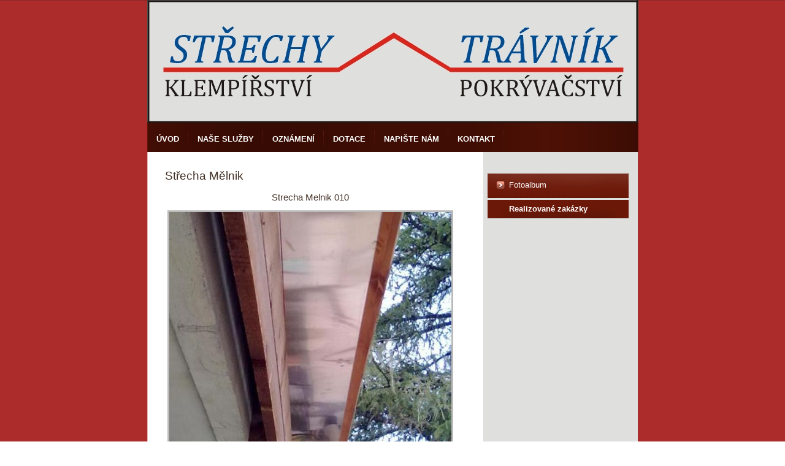

--- FILE ---
content_type: text/html; charset=UTF-8
request_url: https://www.strechy-travnik.cz/fotoalbum/realizovane-zakazky/strecha-melnik/strecha-melnik-010.html
body_size: 3091
content:
<?xml version="1.0" encoding="utf-8"?>
<!DOCTYPE html PUBLIC "-//W3C//DTD XHTML 1.0 Transitional//EN" "http://www.w3.org/TR/xhtml1/DTD/xhtml1-transitional.dtd">
<html lang="cs" xml:lang="cs" xmlns="http://www.w3.org/1999/xhtml" >

    <head><link rel="shortcut icon" href="/file/1/favicon.ico">

        <meta http-equiv="content-type" content="text/html; charset=utf-8" />
        <meta name="description" content="Stránky klempířství a pokrývačství František Trávník, Svatava u Sokolova" />
        <meta name="keywords" content="klempířství,pokrývačství,klempířství trávník,pokrývačství trávník,pokrývač,klempíř,pokrývač Sokolov,klempíř sokolov" />
        <meta name="robots" content="all,follow" />
        <meta name="author" content="www.strechy-travnik.cz" />
        
                <title>
            Klempířství - pokrývačství Trávník - Fotoalbum - Realizované zakázky - Střecha Mělnik - Strecha Melnik 010
        </title>
        <link rel="stylesheet" href="https://s3a.estranky.cz/css/uig.css" type="text/css" />
               					<link rel="stylesheet" href="/style.1656676678.1.css" type="text/css" />
<link rel="stylesheet" href="//code.jquery.com/ui/1.12.1/themes/base/jquery-ui.css">
<script src="//code.jquery.com/jquery-1.12.4.js"></script>
<script src="//code.jquery.com/ui/1.12.1/jquery-ui.js"></script>
<script type="text/javascript" src="https://s3c.estranky.cz/js/ui.js?nc=1" id="index_script" ></script>
			<script type="text/javascript">
				dataLayer = [{
					'subscription': 'true',
				}];
			</script>
			
    </head>
    <body class="">
        <!-- Wrapping the whole page, may have fixed or fluid width -->
        <div id="whole-page">

            

            <!-- Because of the matter of accessibility (text browsers,
            voice readers) we include a link leading to the page content and
            navigation } you'll probably want to hide them using display: none
            in your stylesheet -->

            <a href="#articles" class="accessibility-links">Jdi na obsah</a>
            <a href="#navigation" class="accessibility-links">Jdi na menu</a>

            <!-- We'll fill the document using horizontal rules thus separating
            the logical chunks of the document apart -->
            <hr />

						
						
			      <!-- block for skyscraper and rectangle  -->
			      <div id="sky-scraper-block">
              
              
		        </div>
			      <!-- block for skyscraper and rectangle  -->
			
            <!-- Wrapping the document's visible part -->
            <div id="document">
              <div id="in-document">
                <!-- header -->
  <div id="header">
     <div class="inner_frame">
        <!-- This construction allows easy image replacement -->
        <h1 class="head-left hidden">
  <a href="https://www.strechy-travnik.cz/" title="Klempířství - pokrývačství Trávník" style="display:none;">Klempířství - pokrývačství Trávník</a>
  <span title="Klempířství - pokrývačství Trávník">
  </span>
</h1>
        <div id="header-decoration" class="decoration">
        </div>
     </div>
  </div>
<!-- /header -->


                <!-- Possible clearing elements (more through the document) -->
                <div id="clear1" class="clear">
                    &nbsp;
                </div>
                <hr />

                <!-- body of the page -->
                <div id="body">

                    <div id="nav-column">
                      <!-- Such navigation allows both horizontal and vertical rendering -->
<div id="navigation">
    <div class="inner_frame">
        <h2>Menu
            <span id="nav-decoration" class="decoration"></span>
        </h2>
        <nav>
            <menu class="menu-type-standard">
                <li class="">
  <a href="/">Úvod</a>
     
</li>
<li class="">
  <a href="/clanky/nase-sluzby.html">Naše služby</a>
     
</li>
<li class="">
  <a href="/clanky/oznameni/">Oznámení</a>
     
</li>
<li class="">
  <a href="/clanky/dotace.html">DOTACE</a>
     
</li>
<li class="">
  <a href="/clanky/napiste-nam.html">Napište nám</a>
     
</li>
<li class="">
  <a href="/clanky/kontakt.html">Kontakt</a>
     
</li>

            </menu>
        </nav>
        <div id="clear6" class="clear">
          &nbsp;
        </div>
    </div>
</div>
<!-- menu ending -->

                        
                        <div id="clear2" class="clear">
                            &nbsp;
                        </div>
                        <hr />

                        <!-- Side column left/right -->
                        <div class="column">

                            <!-- Inner column -->
                            <div class="inner_frame inner-column">
                              
                              
                                 
                              
                              <!-- Photo album -->
  <div id="photo-album-nav" class="section">
    <h2>Fotoalbum
      <span id="photo-album-decoration" class="decoration">
      </span></h2>
    <div class="inner_frame">
      <ul>
        <li class="first last ">
  <a href="/fotoalbum/realizovane-zakazky/">
    Realizované zakázky</a></li>

      </ul>
    </div>
  </div>
<!-- /Photo album -->
<hr />

                              
                              
                              
                              
                              
                              
                              
                              
                              
                              
                              
                              
                            </div>
                            <!-- /Inner column -->

                            <div id="clear4" class="clear">
                                &nbsp;
                            </div>

                        </div>
                        <!-- konci first column -->
                    </div>

                    <!-- main page content -->
                    <div id="content">
                      
                      <script language="JavaScript" type="text/javascript">
  <!--
    index_setCookieData('index_curr_photo', 141);
  //-->
</script>

<div id="slide">
  <h2>Střecha Mělnik</h2>
  <div id="click">
    <h3 id="photo_curr_title">Strecha Melnik 010</h3>
    <div class="slide-img">
      <a href="/fotoalbum/realizovane-zakazky/strecha-melnik/strecha-melnik-009.html" class="previous-photo"  id="photo_prev_a" title="předchozí fotka"><span>&laquo;</span></a>  <!-- previous photo -->

      <a href="/fotoalbum/realizovane-zakazky/strecha-melnik/strecha-melnik-010.-.html" class="actual-photo" onclick="return index_photo_open(this,'_fullsize');" id="photo_curr_a"><img src="/img/mid/141/strecha-melnik-010.jpg" alt="" width="460" height="443"  id="photo_curr_img" /></a>   <!-- actual shown photo -->

      <a href="/fotoalbum/realizovane-zakazky/strecha-melnik/strecha-melnik-011.html" class="next-photo"  id="photo_next_a" title="další fotka"><span>&raquo;</span></a>  <!-- next photo -->

      <br /> <!-- clear -->
    </div>
    <p id="photo_curr_comment">
      
    </p>
    
  </div>
  <!-- TODO: javascript -->
<script type="text/javascript">
  <!--
    var index_ss_type = "small";
    var index_ss_nexthref = "/fotoalbum/realizovane-zakazky/strecha-melnik/strecha-melnik-011.html";
    var index_ss_firsthref = "/fotoalbum/realizovane-zakazky/strecha-melnik/strecha-melnik-006.html";
    index_ss_init ();
  //-->
</script>

  <div class="slidenav">
    <div class="back" id="photo_prev_div">
      <a href="/fotoalbum/realizovane-zakazky/strecha-melnik/strecha-melnik-009.html" id="photo_ns_prev_a">&larr; Předchozí</a>

    </div>
    <div class="forward" id="photo_next_div">
      <a href="/fotoalbum/realizovane-zakazky/strecha-melnik/strecha-melnik-011.html" id="photo_ns_next_a">Další &rarr;</a>

    </div>
    <a href="/fotoalbum/realizovane-zakazky/strecha-melnik/">Zpět do složky</a>
    <br />
  </div>
  
  <script type="text/javascript">
    <!--
      index_photo_init ();
    //-->
  </script>
</div>

                    </div>
                    <!-- /main page content -->
                    
                    <div id="clear3" class="clear">
                        &nbsp;
                    </div>
                    <hr />
                    
                    <div id="decoration1" class="decoration">
                    </div>
                    <div id="decoration2" class="decoration">
                    </div>
                    <!-- /Meant for additional graphics inside the body of the page -->
                </div>
                <!-- /body -->

                <div id="clear5" class="clear">
                    &nbsp;
                </div>
                <hr />

                                <!-- Footer -->
                <div id="footer">
                    <div class="inner_frame">
                        <p>
                            © Střechy Trávník 
                            
                            
                            
                            
                            
                            
                        </p>
                        
                        
                    </div>
                </div>
                <!-- /Footer -->


                <div id="clear7" class="clear">
                    &nbsp;
                </div>

                <div id="decoration3" class="decoration">
                </div>
                <div id="decoration4" class="decoration">
                </div>
                <!-- /Meant for additional graphics inside the document -->

              </div>
            </div>

            <div id="decoration5" class="decoration">
            </div>
            <div id="decoration6" class="decoration">
            </div>
            <!-- /Meant for additional graphics inside the page -->

        </div>
       <!-- NO GEMIUS -->
    </body>
</html>

--- FILE ---
content_type: text/css
request_url: https://www.strechy-travnik.cz/style.1656676678.1.css
body_size: 4994
content:
* {
	margin: 0;
	padding: 0;
}
hr {
	display: none;
}
#whole-page {
	width: 800px;
	margin: 0px auto;
}
#document {
  width: 100%;
}
#document #in-document{
	padding: 0;
}
.accessibility-links {
	display: none;
}
#header {
	height: 200px;
}
h1 {
	position: absolute;
	top: 60px;
	left: 580px;
	width: 200px;
	height: 120px;
	overflow: hidden;
}
#navigation h2 {
  display: none;
}
#navigation {
	width: 801px;
	margin: 0;
                text-transform: uppercase;
}

menu {
  display: block;
}
menu li {
  display: block;
  float:left;
}
menu li a {
	display: block;
	padding: 10px 30px;
}
#breadcrumb-nav {
  padding:8px 13px;
}

#articles, #archive, #folders, #photos, #gallery, #slide {
	padding: 5px 29px 15px 29px;
}
#photos #gallery {
	padding: 0;
}
.article {
	margin-bottom: 15px;
}
.under-article {
	padding: 3px 0;
}
#content {
	width: 531px;
	float: left;
	padding-bottom: 4px;
	margin-bottom: 48px;
	margin-top: 5px;
	overflow: hidden;
}
.column {
	width: 230px;
	padding: 5px 0;
	/*overflow: hidden;*/
	float: right;
	margin-right: 15px;
}
.column h2 {
	margin-top: 30px;
	height: 26px;
	padding: 9px 5px 7px 35px;
}
.column ul li {
	padding: 6px 0;
}
#perex {
	margin: 0;
	padding: 5px 12px 15px 12px;
}
#perex a {
            color: White;
}
#perex a:hover {
            color: #CCC;
}
.section .inner_frame {
}
.wrap-wrapu {
	width: 120px;
	margin: 0 auto;
}
.wrap-of-photo {
	padding: 5px;
	margin: 8px auto 0 auto;
            width: 95px;
}
#calendar caption {
	display: none;
}
#calendar table {
	margin: 0 auto;
}
td, th {
	padding: 1px 3px;
}
.clear {
                clear:both;
                font-size:0;
                height:0;
                line-height:0;
                visibility:hidden;
                width:100%;
}

#clear6, #clear7, #perex-cont-clear, #gallery-cont-clear, #g-section-cont-clear, #a-section-cont-clear, #article-cont-clear {
	display: block;
}
/* version 0.91 */
.pristupnost-links {
	display: none;
}
/* added */
* html #content {
	overflow: hidden;
}
#articles {
	overflow: hidden;
}
#articles h2, #folders h2, #slide h2, #photos {
	padding-top: 15px;
}
#photos {
	margin: 15px 0 0 0;
	padding-top: 20px;
}

h3.section_sub_title, h3#photos-title, #gallery h3 {
	padding: 15px 0;
}
#content ul, #content ol {
	margin-left: 30px;
}
#content li {
	margin: 5px;
}
.vlevo-float {
	float: left;
}
.right-float {
	float: right;
}
img.vlevo-float {
	margin: 10px 10px 10px 0;
}
img.right-float {
	margin: 10px 0 10px 10px;
}
.under-article {
	clear: both;
}
form {
	margin: 0;
	clear: left;
}
#content form {
	margin: 0 0 10px 0;
}
form dt {
	width: 100px;
	margin-bottom: 10px;
	float: left;
	clear: left;
}
form dd {
	margin-bottom: 10px;
}
button {
	clear: both;
}
fieldset {
	padding: 0;
}
center {
	margin: 15px 0;
}
#portrait {
	margin-top: 30px;
}
#portrait h2 {
	margin: 0;
}
.folder-info {
	margin-left: 110px;
}
.fotoalbum {
	margin: 10px 0;
	padding: 10px;
}
#slide h3 {
	margin: 10px 0;
}
.slide-img {
	margin-bottom: 10px;
}
.slidebar {
	margin: 15px 0;
	width: 100%;
	overflow: scroll;
	white-space: nowrap;
}
.slidenav {
	padding: 3px 5px;
	margin: 10px -25px;
}
.slidenav br, #thumbnav br {
	line-height: 0;
	height: 0;
	clear: both;
}
.slidenav .back {
	float: left;
}
.slidenav .forward {
	float: right;
}

.comment-headline, .comment-text {
	padding: 3px 5px;
}
#thumbnav, #timenav {
	margin: 10px -25px;
	padding: 10px;
}
#thumbnav .box {
	float: left;
	width: 80px;
	height: 80px;
	margin: 0 5px;
}
#thumbnav .box a {
	display: block;
	line-height: 80px;
}
#thumbnav .wrap {
	width: 490px;
	margin: 0 auto;
}

p {
	margin: 10px 0;
}
#articles form, #photos form, .article, .folder {
                padding-bottom:5px;
                padding-top:15px;
	clear: both;
}
.article {
	padding-top: 0px;
}
/* search */
#search {
	position: absolute;
	top: 182px;
	/*right: 18px;*/
	left: 570px;
	width: 207px;
	_width: 223px;
	height: 25px;
	z-index: 200;
	padding: 5px 8px;
}
#search br {
	display: none;
}
#search input {
	width: 166px;
}
input#sendsearch {
	height: 26px;
	width: 26px;
	overflow: hidden;
  margin: 0px;
  margin-left: 3px;
  margin-top: -1px;
  outline: none;
  position: absolute;
}

#search h2, #portrait h2 {
	display: none;
}
/* /search*/
/*---------- /LAYOUT ----------*/

/*---------- STYLE ----------*/
body {
	color: #AC2C2C;
}
html {
	background: #FFF url("/img/picture/10/pozadi.png") center top repeat-y; background-attachment: fixed; 
}
body {
	font: 80%/1.5 Arial, sans-serif;
	text-align: center;
}
table, form {
	font-size: 100%;
}
a {
	color: #AC2C2C;
}
a:hover {
	text-decoration: none;
}
a img {
	border: none;
}
h1,h2,h3 {
	font-weight: normal;
}
h1 {
	font: 2em/1.2 Arial, sans-serif;
}
#whole-page {
	text-align: left;
}
#document {
}
#document #in-document{
}
#header {
	background:  url() no-repeat;
}
h1 a {
	color: #ffffff;
	text-decoration: none;
}
h1 a:hover {
	text-decoration: underline;
}
#navigation {
	background: #000000 url(https://s3b.estranky.cz/img/d/1000000212/bgmenu.png) 50% 0% repeat-y;
}

#navigation .inner_frame {
display: block;
width: 100%;
height: 100%;
	background: transparent url(https://s3b.estranky.cz/img/d/1000000212/bg_main_menu.png) 50% 0% no-repeat;
}

menu {
	list-style-type: none;
                padding-top: 5px;
}
menu li {
	background: url(https://s3b.estranky.cz/img/d/1000000212/bg_li.png) 100% 50% no-repeat;
}
menu li a {
	font: bold 12.8px/1.5 sans-serif;
	color: #FFF;
	text-decoration: none;
}
menu li a:hover {
	text-decoration: underline;
}
#breadcrumb-nav {
	font-size: .85em;
}
#breadcrumb-nav a {
                color: #DDDAD9;
}
.under-article {
	font-size: .85em;
}
.column {
}
.column h2 {
	font-size: 100%;
	font-weight: normal;
	color: #ffffff;
	text-align: left;
	background: url(https://s3b.estranky.cz/img/d/1000000212/bg_columnh2.png) 50% 0% no-repeat;
}
.column ul {
	list-style-type: none;
}
.column ul li {
	background: url(https://s3b.estranky.cz/img/d/1000000212/bg_menu_li.png) 50% 100% no-repeat;
}
.column ul li a {
	color: #FFF;
	text-decoration: none;
	background: url(https://s3b.estranky.cz/img/d/1000000212/list-img.gif) 16px 50% no-repeat;
	display: block;
	overflow: hidden;
	_width: 100%;
	padding-left: 35px;
}
#last-photo a {
	color: #AC2C2C;
	text-decoration: none;
}
.column ul li a:hover, #last-photo a:hover {
	text-decoration: underline;
}
#portrait {
	text-align: center;
}
#portrait img {
	border: 6px solid #184c7b;
}
#perex {
}
#articles, #archive, #folders, #photos, #slide, .article, #rss-channels {
	color: #412e24;
	background: url() no-repeat;
}
#articles .article {
	background: none;
}
#gallery {
	color: #412e24;
	background: #fcf9f7;
}
#last-gallery {
	text-align: center;
}
#articles a, h3 a, #articles a, #archive a, #folders a, #photos a, #gallery a, #slide a {
	color: #AC2C2C;
}
#last-fotogalerie {
	text-align: center;
}
.section .inner_frame {
	background: url(https://s3b.estranky.cz/img/d/1000000212/bg_menu_li.png) 50% 100% no-repeat;
}
.wrap-of-photo {
	border: 5px solid #184C7B;
}
#calendar {
	text-align: center;
}
#calendar table {
	text-align: center;
}
#footer {
	background: url() 50% 100% no-repeat;
                float:left;
	font-size: .85em;
	margin-top: 3px;
	padding: 0;
	margin-left: -111px;
	text-align: center;
	height: 94px;
	width: 1024px;
}
#footer a {color: White;}
#footer a:hover {color: #CCC;}

/* added */
.left {
	text-align: left;
}
.right {
	text-align: right;
}
.center {
	text-align: center;
}
.justify {
	text-align: justify;
}
#content ul, #content ol {
	list-style-type: square;
}
#content ol {
	list-style-type: decimal;
}
fieldset {
	border: 0 none;
}
/* photo */
.foto-wrap {
	border: 1px solid #bbb;
	background: #f2f2f2;
	text-align: center;
}
.fotoalbum {
	background: #fafbff;
	border: 1px solid #aaf;
}
#slide h3 {
	text-align: center;
}
.slide-img {
	text-align: center;
}
.slide-img a img, .slidebar a img {
	border: 3px solid #bbb;
}
.slide-img a:hover img, .slidebar a:hover img {
	border: 3px solid #000;
}
.slidenav {
	border: 1px solid #ddd;
	background: #fafafa;
	text-align: center;
}
.comment-headline b, .comment-headline i {
	font-style: normal;
	font-weight: normal;
}
#thumbnav, #timenav {
	border: 1px solid #ddd;
	background: #fafafa;
	text-align: center;
}
#thumbnav .box {
	border: 1px solid #aaa;
	background: #eee;
}
#thumbnav .box a {
	text-align: center;
	line-height: 80px;
}
#thumbnav .box a img {
	vertical-align: middle;
}
#thumbnav .wrap {
	text-align: left;
}
h3.section_sub_title, h3#photos-title, #gallery h3 {
	font-weight: bold;
}
/*--- form ---*/
form {
	color: #000000;
}
input, textarea {
	color: #000000;
	background: #fefaf7;
	border: 1px solid #bdb1a8;
}
textarea {
	font: 1em/1.5 Arial, sans-serif;
}
/*--- form---*/
/*--- search---*/
#search {
	background: url(https://s3b.estranky.cz/img/d/1000000212/bg_search.png) 50% 50% no-repeat;
}
#search form {
	/*background: #836c58;*/
	background: url(https://s3b.estranky.cz/img/d/1000000212/bg_search.png) 50% 50% no-repeat;
}
#search input {
	background: #3f73a1;
	border: 4px solid #3f73a1;
	_border: 3px solid #3f73a1;
	&border: 3px solid #3f73a1;
}
input#sendsearch {
	background: url('https://s3b.estranky.cz/img/d/1000000212/sendsearch.gif') 50% 50% no-repeat;
  cursor: pointer;
  cursor: hand;
  border: 0px;
  text-indent: 400px;
  font-size: 450px;
}
/*--- /search---*/

/*---------- /STYLE ----------*/


/* advertisement */
.message {
	color: white;
	margin-bottom: 5px;
}
.column .message {
	margin-top: 20px;
}
/* version 0.91 */
.message .inner_frame {
	padding: 5px;
}
/* version 0.91 */
.message {
	text-align: center;

}
.message img {
	border: none;
	display: block;
	margin: 0 auto;
}
#in-document {
	position: relative;
}
#sky-scraper-block {
	float: right;
	display: inline;
	margin-right: -130px;
	position:relative;
	z-index: 100;
	right: -5px;
}
#sky-scraper-block .message{
  width: 130px;
}
#document {
	float: left;
}
/* advertisement */
#mess-text, #block-comments {
	clear: both;
}
h2#comments {
	padding: 30px 0px 10px 0px;
}

/********************************************************************************/
/********************************************************************************/
/********************************************************************************/

#mail-list #mail-list-key, #c_k_email, #c_k_headline, #validation{
	background: #3F73A1;
	width: 180px;
	padding: 5px 8px;	
	
}
#mail-list br {display: none;}
#txt{
	background: #836C58;
	width: 280px;
	padding: 5px 8px;
position: relative;
}
#mail-list fieldset{ border: 100px solid green; background: #1A5992 !important; border: 0px; }

#mail-list #send-mail-list{
  background: url('https://s3b.estranky.cz/img/d/1000000212/sendsearch.gif') 50% 50% no-repeat;
  cursor: pointer;
  cursor: hand;
  border: 0px;
  text-indent: 400px;
  =font-size: 450px; 
  height: 26px;
  width: 26px;
  overflow: hidden;
  margin: 0px;
  outline: none;
}
/* 4.1 Submenu 
-----------------------------*/

menu li a {
	padding: 12px 15px !important;
}

menu li.submenu-over { position: relative; }

menu li ul.submenu, menu li.submenu-over ul.click, menu li ul.classic { display: none;  }

menu li.submenu-over ul.click, menu li.submenu-over ul.onmouse, menu li:hover ul.onmouse{ display: block; }

menu li.submenu-over ul.onmouse, menu li:hover ul.onmouse{
	position: absolute;
	top: 99%;
	left: 0px;
	background: #174268;
	width: 300px;
	border: 1px solid #D0E1F1;
	overflow: hidden;
	padding: 0px;
}
menu li.submenu-over ul.onmouse li, menu li:hover ul.onmouse li{
	padding: 0px;
	margin: 0px;
	float: none;
	display: block;
}

menu li.submenu-over ul.onmouse li a, menu li:hover ul.onmouse li a{
	position: static;
	color: #D0E1F1;
	margin: 0px;
	border: 0px;
	display: block;
	_height: 30px;
	padding: 6px 15px !important;
	float: none;
	white-space: normal;
}

menu li.submenu-over ul.onmouse li a:hover, menu li:hover ul.onmouse li a:hover{
	border: 0px;
	background-image: none;
}



/*********************************************/


.admin h3 { color: green !important;}

div#block-comments .comment-answer{
	text-align: right;
	font-size: 110%;
	text-transform: capitalize;
	padding-right: 10px;
}

div#block-comments .comment-answer a{
	padding: 6px;
}

.list-of-pages{ text-align: center; position: relative; display: block; width: 100%;}
.list-of-pages .previous{ position: absolute; left: 0px; top: 0px;}
.list-of-pages .next{ position: absolute; right: 0px; top: 0px;}
.list-of-pages a{ color: #3F5057 !important; }
.list-of-pages .numbers{ display: block; margin: 0px auto; width: 320px;}

/**********preview**********/

#thumbnav, #photos, #preview-folder { 
 overflow: hidden;
}

#photos .photo-wrap, #preview-folder .box, #thumbnav .box, .folder .photo-wrap{
 background: transparent;
 border:1px solid #AC2C2C;
 float: left;
 width: 90px;
 height: 90px;
 margin: 2px 0px 2px 4px;
 _width: 92px;
 _height: 92px;
}

#thumbnav .box {margin: 0px 1px;}

#photos .photo-wrap div, #preview-folder .box div, #thumbnav .box div, .folder .photo-wrap div{
 height: 90px;
 width: 90px;
 text-align: center;
 _height: 92px;
 _width: 92px;
 display: table;
 =position: relative;
 overflow: hidden;
}

#thumbnav .box div a, #photos .photo-wrap div a, #preview-folder .box div a, .folder .photo-wrap div a{
 =margin: 2px 0px 0px 0px;
 height: 100%;
 =height: auto;
 background-image: none;
 border: 0px solid #f7b1a5;
 =position: absolute;
 =top: 50%;
 =left: 50%;
 display: table-cell;
 vertical-align: middle;
}

#thumbnav .box div a, #photos .photo-wrap div a, #preview-folder .box div a, .folder .photo-wrap div a{ 
 =border: none;
}

#thumbnav .box div a img, #photos .photo-wrap div a img, #preview-folder .box div a img, .folder .photo-wrap div a img{
 =position: relative; 
 =top: -50%;
 =left: -50%;
 border: 0px solid #FFF;
}

#thumbnav .wrap { display: block; padding: 8px 0px 8px 5px; _padding-left: 0px;}

/*********end of preview**********/

h1.head-left { text-align: left; }
h1.head-center { text-align: center; }
h1.head-right { text-align: right; }

#ajax-container_preview{ z-index: 999999; }

#languages .inner_frame, #last-photo .inner_frame {text-align: center;}
.column .inner_frame {padding-bottom: 15px;}
#search .inner_frame, #photo-album-nav .inner_frame, #links .inner_frame, #rss-nav .inner_frame {padding-bottom: 0px !important; }

#languages a, #languages a img {margin: 2px;}

#photo-album h2, #photo-album .editor-area { margin: 12px 13px;}
#photos h2 { margin: 0 0 10px 0; color: #AC2C2C; }
#folders {margin-bottom: 12px;}

.article, #rss-channels {margin: 13px 0 0 0; padding: 13px 13px 5px 13px;}
#articles .article { padding: 0px; }

#block-comments {background: #FEF4EC; 	background: #FEF4EC url(https://s3b.estranky.cz/img/d/1000000212/bg_comment_h2.png) no-repeat; padding: 0px 29px; margin: 0px -13px; }

.comment { color: #2C1D12; }
#photo-album #block-comments { margin: 0px; }

#header .decoration {

 width: 801px;
 height: 200px; 
 position: absolute;
 top: 0px;
 left: 0px;
 background: transparent url('/img/ulogo.9.jpeg') no-repeat;

}
#comments-form textarea, #comments-form input { width: 300px;}
#comments-form .submit { width: 100px;
padding: 8px; }

#photos .photo-wrap {margin:0 2px 2px 0;}
#sendsearch, #send-mail-list, .submit { cursor: pointer; }
#section_subsections { margin-bottom: 20px; }
#c_validation_img {margin-top: 10px; }
#comments-form .submit {font-weight:bold;}
#comments-form legend span { font-weight: bold; font-size: 110%; display: block; margin: 10px 0px;}
.level0 {
	margin-left: 0px;
}
.level1 {
	margin-left: 15px;
}
.level2 {
	margin-left: 30px;
}
.level3 {
	margin-left: 45px;
}
.level4 {
	margin-left: 60px;
}
.level5 {
	margin-left: 75px;
}
.level6 {
	margin-left: 90px;
}
.level7 {
	margin-left: 105px;
}
.level8 {
	margin-left: 120px;
}
.level9 {
	margin-left: 135px;
}
#stats .inner_frame, #contact-nav .inner_frame, .own-code-nav .inner_frame {
 padding-left: 35px;
}
#stats th { padding-left: 0px; }
#languages .inner_frame { padding-top: 10px; }
#rss-channels h3 {margin: 1em 0.3em 0;}
/******************************************************************************/
/*----------------------------------------------------------Navigation bar style----------------------------------------------------------*/
@media screen,projection{
#nav-cover{margin-top:-10px;}
#nav-cover form{clear: none !important;}
 .column, #nav-column { font-weight: bold }